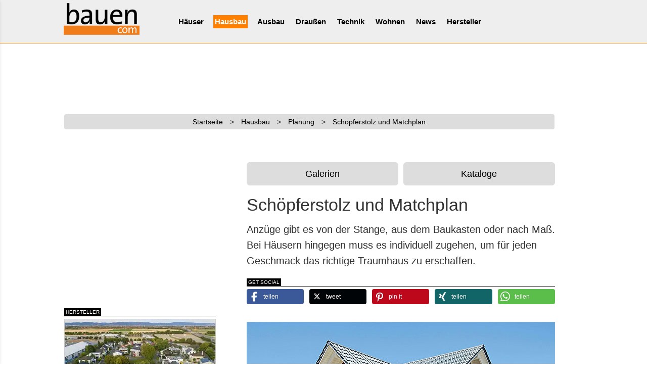

--- FILE ---
content_type: text/css
request_url: https://www.bauen.com/css/artikel.min.css
body_size: 697
content:
H4,H5,H6{font-weight:400;margin:0}.a-h1-title{font-family:"Gill Sans","Gill Sans MT","Myriad Pro","DejaVu Sans Condensed",Helvetica,Arial,"sans-serif";font-size:44px;line-height:44px;color:#000;font-weight:700;margin:-4px 0 0}h1.artikeltitel,h2,h3{padding:0;font-weight:400}h1.artikeltitel{font-size:2.4em;margin:5px 0 15px}.teaser,h1.artikeltitel,h2{font-family:"Gill Sans","Gill Sans MT","Myriad Pro","DejaVu Sans Condensed",Helvetica,Arial,"sans-serif"}h2,h3,h4{margin:20px 0 15px 0}h3{font-weight:350;font-family:"Gill Sans", "Gill Sans MT", "Myriad Pro", "DejaVu Sans Condensed", Helvetica, Arial, "sans-serif"}h4{font-weight:300;font-family:"Gill Sans", "Gill Sans MT", "Myriad Pro", "DejaVu Sans Condensed", Helvetica, Arial, "sans-serif"}.teaser{font-size:1.4em;line-height:1.6em;margin-bottom:15px}.teaser,b,strong{font-weight:500}.artikel_aehnliche_xs_sm{background-color:#ff8000;color:#fff;margin-bottom:15px}.artikel_aehnliche_linie,.artikel_aehnliche_xs_sm{border-bottom:1px solid #ff8000}.maintext{font-size:1.4em;line-height:1.6em;margin:25px 0;font-weight:300;font-family:"Gill Sans","Gill Sans MT","Myriad Pro","DejaVu Sans Condensed",Helvetica,Arial,"sans-serif"}.maintext a,.maintext a:hover{text-decoration:underline;color:#ff8000}.maintext a:hover{color:#000}.tags{font-size:1.1em;line-height:1.2em;margin-bottom:15px}.mehrartikel{color:#fff;background-color:#ff8000;padding:3px 0 3px 10px}figure.caption{text-align:left;padding:0;margin:1.5rem 0;display:block;width:100%}figure.caption figcaption{padding:4px;margin:0;background:#eee;border:0;width:100%;font-size:.8em;clear:both;display:block;line-height:1.2em}@media (min-width:1200px){.artikel_text,.artikel_titel_teaser{max-width:610px}.artikel_text{left:16px}.artikel_aehnliche{max-width:610px;margin:20px 0 10px;background-color:#ff8000;color:#fff;border-bottom:1px solid #ff8000}.tags1,.tags2{padding:3px 0 3px 10px;max-width:610px}.tags1{color:#fff;background-color:#ff8000}.tags2{background-color:#ffd4a8}.spezial_daten{font-size:1.4em;line-height:1.6em;font-weight:300;font-family:"Gill Sans","Gill Sans MT","Myriad Pro","DejaVu Sans Condensed",Helvetica,Arial,"sans-serif";position:fixed;margin-top:35px;border:1px solid #eee;width:300px;background-color:#eee;text-align:center}.col-lg-4-spezial{padding:0}}@media (min-width:992px) and (max-width:1199px){.artikel_text,.artikel_titel_teaser{max-width:610px}.artikel_text{left:16px}.artikel_aehnliche{background-color:#ff8000;color:#fff;border-bottom:1px solid #ff8000;margin:15px 0}.artikel_aehnliche,.tags1,.tags2{padding:3px 0 3px 10px;max-width:610px}.tags1{color:#fff;background-color:#ff8000}.tags2{background-color:#ffd4a8}.spezial_daten{font-size:1.4em;line-height:1.6em;font-weight:300;font-family:"Gill Sans","Gill Sans MT","Myriad Pro","DejaVu Sans Condensed",Helvetica,Arial,"sans-serif";position:fixed;margin-top:35px;border:1px solid #eee;width:300px;background-color:#eee;text-align:center}.col-lg-4-spezial{padding:0}}@media (min-width:769px) and (max-width:991px){.artikel_text,.artikel_titel_teaser{width:100%}.artikel_aehnliche{background-color:#ff8000;color:#fff;border-bottom:1px solid #ff8000;margin:15px 0;padding:3px 0 3px 10px;max-width:100%}.tags1,.tags2{padding:3px 0 3px 10px;width:100%}.tags1{color:#fff;background-color:#ff8000}.tags2{background-color:#ffd4a8}.spezial_daten{font-size:1.4em;line-height:1.6em;font-weight:300;font-family:"Gill Sans","Gill Sans MT","Myriad Pro","DejaVu Sans Condensed",Helvetica,Arial,"sans-serif";position:fixed;margin-top:35px;border:1px solid #eee;width:300px;background-color:#eee;text-align:center}}@media (max-width:768px){.artikel_aehnliche{background-color:#ff8000;color:#fff;border-bottom:1px solid #ff8000;margin:15px 0;padding:3px 0 3px 10px;max-width:100%}.tags1,.tags2{padding:3px 0 3px 10px;width:100%}.tags1{color:#fff;background-color:#ff8000}.tags2{background-color:#ffd4a8}.spezial_daten{font-size:1.4em;line-height:1.6em;font-weight:300;font-family:"Gill Sans","Gill Sans MT","Myriad Pro","DejaVu Sans Condensed",Helvetica,Arial,"sans-serif";margin:35px 0;width:300px;background-color:#eee;text-align:center}}@media (max-width:480px){.artikel_aehnliche{background-color:#ff8000;color:#fff;border-bottom:1px solid #ff8000;margin:15px 0;padding:3px 0 3px 10px;max-width:100%}.tags1,.tags2{padding:3px 0 3px 10px;width:100%}.tags1{color:#fff;background-color:#ff8000}.tags2{background-color:#ffd4a8}.spezial_daten{font-size:1.4em;line-height:1.6em;font-weight:300;font-family:"Gill Sans","Gill Sans MT","Myriad Pro","DejaVu Sans Condensed",Helvetica,Arial,"sans-serif";margin-top:35px;width:300px;background-color:#eee;text-align:center}}@media (max-width:792px){.artikel_img_fluid,.maintext figure{margin:15px -15px;width:auto}.maintext figure figcaption{padding:5px 15px;width:auto}}
div.artikel_text div.maintext ul,ol{margin:15px 0 40px 0;}
div.artikel_text div.maintext ul li {list-style: disc outside none;display: list-item; padding:10px 15px 0 15px;}
div.artikel_text div.maintext ol li {padding:10px 15px 0 15px;}
.teaser a,.teaser a:hover {
    text-decoration: underline;
    color: #ff8000
}
.teaser a:hover {
    color: #000
}